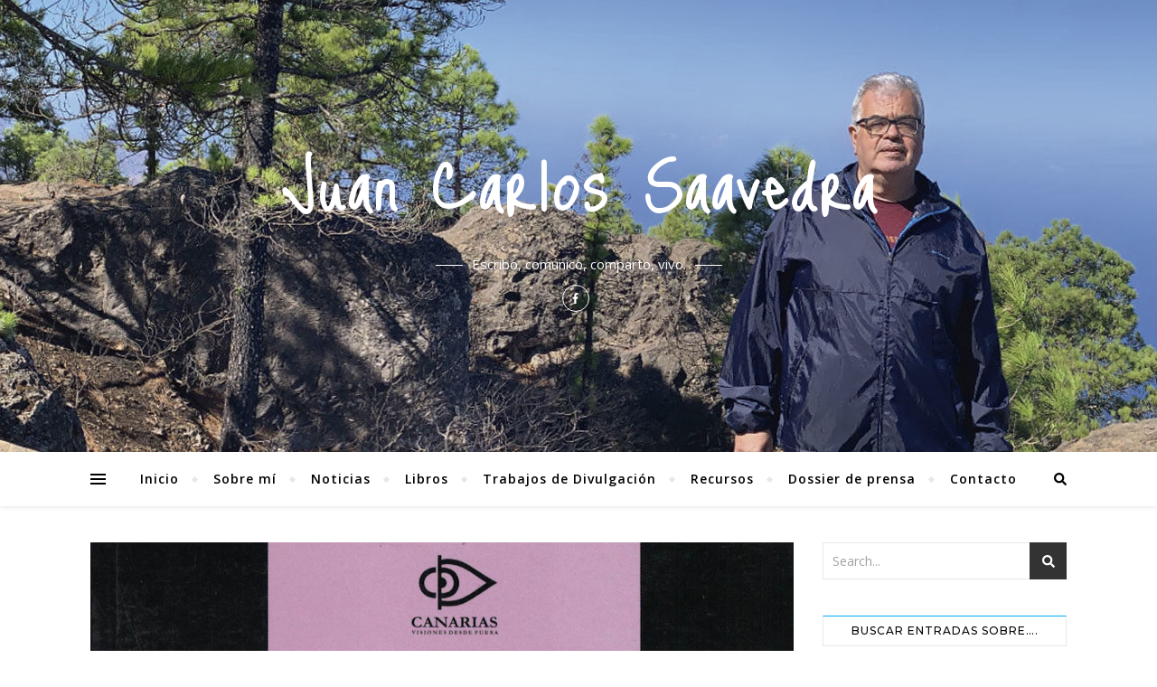

--- FILE ---
content_type: text/html; charset=UTF-8
request_url: https://juancarlossaavedra.com/dos-libros-para-la-historia-canario-britanica/
body_size: 15748
content:
<!DOCTYPE html>
<html lang="es">
<head>
	<meta charset="UTF-8">
	<meta name="viewport" content="width=device-width, initial-scale=1.0, maximum-scale=1.0, user-scalable=no" />

	<title>Dos libros para la historia Canario &#8211; Británica &#8211; Juan Carlos Saavedra</title>
<meta name='robots' content='max-image-preview:large' />
<link rel='dns-prefetch' href='//fonts.googleapis.com' />
<link rel="alternate" type="application/rss+xml" title="Juan Carlos Saavedra &raquo; Feed" href="https://juancarlossaavedra.com/feed/" />
<link rel="alternate" type="application/rss+xml" title="Juan Carlos Saavedra &raquo; Feed de los comentarios" href="https://juancarlossaavedra.com/comments/feed/" />
<link rel="alternate" type="application/rss+xml" title="Juan Carlos Saavedra &raquo; Comentario Dos libros para la historia Canario &#8211; Británica del feed" href="https://juancarlossaavedra.com/dos-libros-para-la-historia-canario-britanica/feed/" />
<link rel="alternate" title="oEmbed (JSON)" type="application/json+oembed" href="https://juancarlossaavedra.com/wp-json/oembed/1.0/embed?url=https%3A%2F%2Fjuancarlossaavedra.com%2Fdos-libros-para-la-historia-canario-britanica%2F" />
<link rel="alternate" title="oEmbed (XML)" type="text/xml+oembed" href="https://juancarlossaavedra.com/wp-json/oembed/1.0/embed?url=https%3A%2F%2Fjuancarlossaavedra.com%2Fdos-libros-para-la-historia-canario-britanica%2F&#038;format=xml" />
<style id='wp-img-auto-sizes-contain-inline-css' type='text/css'>
img:is([sizes=auto i],[sizes^="auto," i]){contain-intrinsic-size:3000px 1500px}
/*# sourceURL=wp-img-auto-sizes-contain-inline-css */
</style>

<style id='wp-emoji-styles-inline-css' type='text/css'>

	img.wp-smiley, img.emoji {
		display: inline !important;
		border: none !important;
		box-shadow: none !important;
		height: 1em !important;
		width: 1em !important;
		margin: 0 0.07em !important;
		vertical-align: -0.1em !important;
		background: none !important;
		padding: 0 !important;
	}
/*# sourceURL=wp-emoji-styles-inline-css */
</style>
<link rel='stylesheet' id='wp-block-library-css' href='https://juancarlossaavedra.com/wp-includes/css/dist/block-library/style.min.css?ver=6.9' type='text/css' media='all' />
<style id='global-styles-inline-css' type='text/css'>
:root{--wp--preset--aspect-ratio--square: 1;--wp--preset--aspect-ratio--4-3: 4/3;--wp--preset--aspect-ratio--3-4: 3/4;--wp--preset--aspect-ratio--3-2: 3/2;--wp--preset--aspect-ratio--2-3: 2/3;--wp--preset--aspect-ratio--16-9: 16/9;--wp--preset--aspect-ratio--9-16: 9/16;--wp--preset--color--black: #000000;--wp--preset--color--cyan-bluish-gray: #abb8c3;--wp--preset--color--white: #ffffff;--wp--preset--color--pale-pink: #f78da7;--wp--preset--color--vivid-red: #cf2e2e;--wp--preset--color--luminous-vivid-orange: #ff6900;--wp--preset--color--luminous-vivid-amber: #fcb900;--wp--preset--color--light-green-cyan: #7bdcb5;--wp--preset--color--vivid-green-cyan: #00d084;--wp--preset--color--pale-cyan-blue: #8ed1fc;--wp--preset--color--vivid-cyan-blue: #0693e3;--wp--preset--color--vivid-purple: #9b51e0;--wp--preset--gradient--vivid-cyan-blue-to-vivid-purple: linear-gradient(135deg,rgb(6,147,227) 0%,rgb(155,81,224) 100%);--wp--preset--gradient--light-green-cyan-to-vivid-green-cyan: linear-gradient(135deg,rgb(122,220,180) 0%,rgb(0,208,130) 100%);--wp--preset--gradient--luminous-vivid-amber-to-luminous-vivid-orange: linear-gradient(135deg,rgb(252,185,0) 0%,rgb(255,105,0) 100%);--wp--preset--gradient--luminous-vivid-orange-to-vivid-red: linear-gradient(135deg,rgb(255,105,0) 0%,rgb(207,46,46) 100%);--wp--preset--gradient--very-light-gray-to-cyan-bluish-gray: linear-gradient(135deg,rgb(238,238,238) 0%,rgb(169,184,195) 100%);--wp--preset--gradient--cool-to-warm-spectrum: linear-gradient(135deg,rgb(74,234,220) 0%,rgb(151,120,209) 20%,rgb(207,42,186) 40%,rgb(238,44,130) 60%,rgb(251,105,98) 80%,rgb(254,248,76) 100%);--wp--preset--gradient--blush-light-purple: linear-gradient(135deg,rgb(255,206,236) 0%,rgb(152,150,240) 100%);--wp--preset--gradient--blush-bordeaux: linear-gradient(135deg,rgb(254,205,165) 0%,rgb(254,45,45) 50%,rgb(107,0,62) 100%);--wp--preset--gradient--luminous-dusk: linear-gradient(135deg,rgb(255,203,112) 0%,rgb(199,81,192) 50%,rgb(65,88,208) 100%);--wp--preset--gradient--pale-ocean: linear-gradient(135deg,rgb(255,245,203) 0%,rgb(182,227,212) 50%,rgb(51,167,181) 100%);--wp--preset--gradient--electric-grass: linear-gradient(135deg,rgb(202,248,128) 0%,rgb(113,206,126) 100%);--wp--preset--gradient--midnight: linear-gradient(135deg,rgb(2,3,129) 0%,rgb(40,116,252) 100%);--wp--preset--font-size--small: 13px;--wp--preset--font-size--medium: 20px;--wp--preset--font-size--large: 36px;--wp--preset--font-size--x-large: 42px;--wp--preset--spacing--20: 0.44rem;--wp--preset--spacing--30: 0.67rem;--wp--preset--spacing--40: 1rem;--wp--preset--spacing--50: 1.5rem;--wp--preset--spacing--60: 2.25rem;--wp--preset--spacing--70: 3.38rem;--wp--preset--spacing--80: 5.06rem;--wp--preset--shadow--natural: 6px 6px 9px rgba(0, 0, 0, 0.2);--wp--preset--shadow--deep: 12px 12px 50px rgba(0, 0, 0, 0.4);--wp--preset--shadow--sharp: 6px 6px 0px rgba(0, 0, 0, 0.2);--wp--preset--shadow--outlined: 6px 6px 0px -3px rgb(255, 255, 255), 6px 6px rgb(0, 0, 0);--wp--preset--shadow--crisp: 6px 6px 0px rgb(0, 0, 0);}:where(.is-layout-flex){gap: 0.5em;}:where(.is-layout-grid){gap: 0.5em;}body .is-layout-flex{display: flex;}.is-layout-flex{flex-wrap: wrap;align-items: center;}.is-layout-flex > :is(*, div){margin: 0;}body .is-layout-grid{display: grid;}.is-layout-grid > :is(*, div){margin: 0;}:where(.wp-block-columns.is-layout-flex){gap: 2em;}:where(.wp-block-columns.is-layout-grid){gap: 2em;}:where(.wp-block-post-template.is-layout-flex){gap: 1.25em;}:where(.wp-block-post-template.is-layout-grid){gap: 1.25em;}.has-black-color{color: var(--wp--preset--color--black) !important;}.has-cyan-bluish-gray-color{color: var(--wp--preset--color--cyan-bluish-gray) !important;}.has-white-color{color: var(--wp--preset--color--white) !important;}.has-pale-pink-color{color: var(--wp--preset--color--pale-pink) !important;}.has-vivid-red-color{color: var(--wp--preset--color--vivid-red) !important;}.has-luminous-vivid-orange-color{color: var(--wp--preset--color--luminous-vivid-orange) !important;}.has-luminous-vivid-amber-color{color: var(--wp--preset--color--luminous-vivid-amber) !important;}.has-light-green-cyan-color{color: var(--wp--preset--color--light-green-cyan) !important;}.has-vivid-green-cyan-color{color: var(--wp--preset--color--vivid-green-cyan) !important;}.has-pale-cyan-blue-color{color: var(--wp--preset--color--pale-cyan-blue) !important;}.has-vivid-cyan-blue-color{color: var(--wp--preset--color--vivid-cyan-blue) !important;}.has-vivid-purple-color{color: var(--wp--preset--color--vivid-purple) !important;}.has-black-background-color{background-color: var(--wp--preset--color--black) !important;}.has-cyan-bluish-gray-background-color{background-color: var(--wp--preset--color--cyan-bluish-gray) !important;}.has-white-background-color{background-color: var(--wp--preset--color--white) !important;}.has-pale-pink-background-color{background-color: var(--wp--preset--color--pale-pink) !important;}.has-vivid-red-background-color{background-color: var(--wp--preset--color--vivid-red) !important;}.has-luminous-vivid-orange-background-color{background-color: var(--wp--preset--color--luminous-vivid-orange) !important;}.has-luminous-vivid-amber-background-color{background-color: var(--wp--preset--color--luminous-vivid-amber) !important;}.has-light-green-cyan-background-color{background-color: var(--wp--preset--color--light-green-cyan) !important;}.has-vivid-green-cyan-background-color{background-color: var(--wp--preset--color--vivid-green-cyan) !important;}.has-pale-cyan-blue-background-color{background-color: var(--wp--preset--color--pale-cyan-blue) !important;}.has-vivid-cyan-blue-background-color{background-color: var(--wp--preset--color--vivid-cyan-blue) !important;}.has-vivid-purple-background-color{background-color: var(--wp--preset--color--vivid-purple) !important;}.has-black-border-color{border-color: var(--wp--preset--color--black) !important;}.has-cyan-bluish-gray-border-color{border-color: var(--wp--preset--color--cyan-bluish-gray) !important;}.has-white-border-color{border-color: var(--wp--preset--color--white) !important;}.has-pale-pink-border-color{border-color: var(--wp--preset--color--pale-pink) !important;}.has-vivid-red-border-color{border-color: var(--wp--preset--color--vivid-red) !important;}.has-luminous-vivid-orange-border-color{border-color: var(--wp--preset--color--luminous-vivid-orange) !important;}.has-luminous-vivid-amber-border-color{border-color: var(--wp--preset--color--luminous-vivid-amber) !important;}.has-light-green-cyan-border-color{border-color: var(--wp--preset--color--light-green-cyan) !important;}.has-vivid-green-cyan-border-color{border-color: var(--wp--preset--color--vivid-green-cyan) !important;}.has-pale-cyan-blue-border-color{border-color: var(--wp--preset--color--pale-cyan-blue) !important;}.has-vivid-cyan-blue-border-color{border-color: var(--wp--preset--color--vivid-cyan-blue) !important;}.has-vivid-purple-border-color{border-color: var(--wp--preset--color--vivid-purple) !important;}.has-vivid-cyan-blue-to-vivid-purple-gradient-background{background: var(--wp--preset--gradient--vivid-cyan-blue-to-vivid-purple) !important;}.has-light-green-cyan-to-vivid-green-cyan-gradient-background{background: var(--wp--preset--gradient--light-green-cyan-to-vivid-green-cyan) !important;}.has-luminous-vivid-amber-to-luminous-vivid-orange-gradient-background{background: var(--wp--preset--gradient--luminous-vivid-amber-to-luminous-vivid-orange) !important;}.has-luminous-vivid-orange-to-vivid-red-gradient-background{background: var(--wp--preset--gradient--luminous-vivid-orange-to-vivid-red) !important;}.has-very-light-gray-to-cyan-bluish-gray-gradient-background{background: var(--wp--preset--gradient--very-light-gray-to-cyan-bluish-gray) !important;}.has-cool-to-warm-spectrum-gradient-background{background: var(--wp--preset--gradient--cool-to-warm-spectrum) !important;}.has-blush-light-purple-gradient-background{background: var(--wp--preset--gradient--blush-light-purple) !important;}.has-blush-bordeaux-gradient-background{background: var(--wp--preset--gradient--blush-bordeaux) !important;}.has-luminous-dusk-gradient-background{background: var(--wp--preset--gradient--luminous-dusk) !important;}.has-pale-ocean-gradient-background{background: var(--wp--preset--gradient--pale-ocean) !important;}.has-electric-grass-gradient-background{background: var(--wp--preset--gradient--electric-grass) !important;}.has-midnight-gradient-background{background: var(--wp--preset--gradient--midnight) !important;}.has-small-font-size{font-size: var(--wp--preset--font-size--small) !important;}.has-medium-font-size{font-size: var(--wp--preset--font-size--medium) !important;}.has-large-font-size{font-size: var(--wp--preset--font-size--large) !important;}.has-x-large-font-size{font-size: var(--wp--preset--font-size--x-large) !important;}
/*# sourceURL=global-styles-inline-css */
</style>

<style id='classic-theme-styles-inline-css' type='text/css'>
/*! This file is auto-generated */
.wp-block-button__link{color:#fff;background-color:#32373c;border-radius:9999px;box-shadow:none;text-decoration:none;padding:calc(.667em + 2px) calc(1.333em + 2px);font-size:1.125em}.wp-block-file__button{background:#32373c;color:#fff;text-decoration:none}
/*# sourceURL=/wp-includes/css/classic-themes.min.css */
</style>
<link rel='stylesheet' id='wp-show-posts-css' href='https://juancarlossaavedra.com/wp-content/plugins/wp-show-posts/css/wp-show-posts-min.css?ver=1.1.6' type='text/css' media='all' />
<link rel='stylesheet' id='bard-style-css' href='https://juancarlossaavedra.com/wp-content/themes/bard-pro-premium/style.css?ver=2.4.3' type='text/css' media='all' />
<link rel='stylesheet' id='bard-responsive-css' href='https://juancarlossaavedra.com/wp-content/themes/bard-pro-premium/assets/css/responsive.css?ver=2.4.3' type='text/css' media='all' />
<link rel='stylesheet' id='fontello-css' href='https://juancarlossaavedra.com/wp-content/themes/bard-pro-premium/assets/css/fontello.css?ver=2.4.3' type='text/css' media='all' />
<link rel='stylesheet' id='slick-css' href='https://juancarlossaavedra.com/wp-content/themes/bard-pro-premium/assets/css/slick.css?ver=6.9' type='text/css' media='all' />
<link rel='stylesheet' id='scrollbar-css' href='https://juancarlossaavedra.com/wp-content/themes/bard-pro-premium/assets/css/perfect-scrollbar.css?ver=6.9' type='text/css' media='all' />
<link rel='stylesheet' id='bard_enqueue_Just_Me_Again_Down_Here-css' href='https://fonts.googleapis.com/css?family=Just+Me+Again+Down+Here%3A100%2C200%2C300%2C400%2C400i%2C500%2C600%2C700%2C800%2C900&#038;ver=1.0.0' type='text/css' media='all' />
<link rel='stylesheet' id='bard_enqueue_Open_Sans-css' href='https://fonts.googleapis.com/css?family=Open+Sans%3A100%2C200%2C300%2C400%2C400i%2C500%2C600%2C700%2C800%2C900&#038;ver=1.0.0' type='text/css' media='all' />
<link rel='stylesheet' id='bard_enqueue_Montserrat-css' href='https://fonts.googleapis.com/css?family=Montserrat%3A100%2C200%2C300%2C400%2C400i%2C500%2C600%2C700%2C800%2C900&#038;ver=1.0.0' type='text/css' media='all' />
<script type="text/javascript" src="https://juancarlossaavedra.com/wp-includes/js/jquery/jquery.min.js?ver=3.7.1" id="jquery-core-js"></script>
<script type="text/javascript" src="https://juancarlossaavedra.com/wp-includes/js/jquery/jquery-migrate.min.js?ver=3.4.1" id="jquery-migrate-js"></script>
<link rel="https://api.w.org/" href="https://juancarlossaavedra.com/wp-json/" /><link rel="alternate" title="JSON" type="application/json" href="https://juancarlossaavedra.com/wp-json/wp/v2/posts/800" /><link rel="EditURI" type="application/rsd+xml" title="RSD" href="https://juancarlossaavedra.com/xmlrpc.php?rsd" />
<meta name="generator" content="WordPress 6.9" />
<link rel="canonical" href="https://juancarlossaavedra.com/dos-libros-para-la-historia-canario-britanica/" />
<link rel='shortlink' href='https://juancarlossaavedra.com/?p=800' />
<meta property="og:image" content="https://juancarlossaavedra.com/wp-content/uploads/2021/12/1F6813D6-5F17-4F42-8396-1B20CA1521E3-712x1024.jpeg"/><meta property="og:image:width" content="712"/><meta property="og:image:height" content="1024"/><meta property="og:title" content="Dos libros para la historia Canario &#8211; Británica"/><meta property="og:description" content="Artículo publicado en el Diario de Gran Canaria Dos libros para la historia canario-británica" /><meta property="og:url" content="https://juancarlossaavedra.com/dos-libros-para-la-historia-canario-britanica/"/><meta property="og:type" content="website"><meta property="og:locale" content="es" /><meta property="og:site_name" content="Juan Carlos Saavedra"/><style id="bard_dynamic_css">body {background-color: #ffffff;}#top-bar,#top-menu .sub-menu {background-color: #ffffff;}#top-bar a {color: #000000;}#top-menu .sub-menu,#top-menu .sub-menu a {border-color: rgba(0,0,0, 0.05);}#top-bar a:hover,#top-bar li.current-menu-item > a,#top-bar li.current-menu-ancestor > a,#top-bar .sub-menu li.current-menu-item > a,#top-bar .sub-menu li.current-menu-ancestor > a {color: #00a9ff;}.header-logo a,.site-description,.header-socials-icon {color: #ffffff;}.site-description:before,.site-description:after {background: #ffffff;}.header-logo a:hover,.header-socials-icon:hover {color: #ffffff;}.entry-header {background-color: #ffffff;}#main-nav,#main-menu .sub-menu,#main-nav #s {background-color: #ffffff;}#main-nav a,#main-nav .svg-inline--fa,#main-nav #s {color: #000000;}.main-nav-sidebar div span,.mobile-menu-btn span,.btn-tooltip {background-color: #000000;}.btn-tooltip:before {border-top-color: #000000;}#main-nav {box-shadow: 0px 1px 5px rgba(0,0,0, 0.1);}#main-menu .sub-menu,#main-menu .sub-menu a {border-color: rgba(0,0,0, 0.05);}#main-nav #s::-webkit-input-placeholder { /* Chrome/Opera/Safari */color: rgba(0,0,0, 0.7);}#main-nav #s::-moz-placeholder { /* Firefox 19+ */color: rgba(0,0,0, 0.7);}#main-nav #s:-ms-input-placeholder { /* IE 10+ */color: rgba(0,0,0, 0.7);}#main-nav #s:-moz-placeholder { /* Firefox 18- */color: rgba(0,0,0, 0.7);}#main-nav a:hover,#main-nav .svg-inline--fa:hover,#main-nav li.current-menu-item > a,#main-nav li.current-menu-ancestor > a,#main-nav .sub-menu li.current-menu-item > a,#main-nav .sub-menu li.current-menu-ancestor > a {color: #00a9ff;}.main-nav-sidebar:hover div span {background-color: #00a9ff;}/* Background */.sidebar-alt,.main-content,.featured-slider-area,#featured-links,.page-content select,.page-content input,.page-content textarea,.page-content #featured-links h6 {background-color: #ffffff;}.featured-link .cv-inner {border-color: rgba(255,255,255, 0.4);}.featured-link:hover .cv-inner {border-color: rgba(255,255,255, 0.8);}.bard_promo_box_widget h6 {background-color: #ffffff;}.bard_promo_box_widget .promo-box:after{border-color: #ffffff;}/* Text */.page-content,.page-content select,.page-content input,.page-content textarea,.page-content .bard-widget a,.bard_promo_box_widget h6 {color: #464646;}/* Title */.page-content h1,.page-content h1,.page-content h2,.page-content h3,.page-content h4,.page-content h5,.page-content h6,.page-content .post-title a,.page-content .post-author a,.page-content .author-description h3 a,.page-content .related-posts h5 a,.page-content .blog-pagination .previous-page a,.page-content .blog-pagination .next-page a,blockquote,.page-content .post-share a,.page-content .comment-author,.page-content .read-more a {color: #030303;}.sidebar-alt-close-btn span,.widget_mc4wp_form_widget .widget-title h4:after,.widget_wysija .widget-title h4:after {background-color: #030303;}.page-content .read-more a:hover,.page-content .post-title a:hover {color: rgba(3,3,3, 0.75);}/* Meta */.page-content .post-author,.page-content .post-meta,.page-content .post-meta a,.page-content .related-post-date,.page-content .comment-meta a,.page-content .author-share a,.page-content .post-tags a,.page-content .tagcloud a,.widget_categories li,.widget_archive li,.bard-subscribe-text p,.rpwwt-post-author,.rpwwt-post-categories,.rpwwt-post-date,.rpwwt-post-comments-number,.single-navigation span,.comment-notes {color: #a1a1a1;}.page-content input::-webkit-input-placeholder { /* Chrome/Opera/Safari */color: #a1a1a1;}.page-content input::-moz-placeholder { /* Firefox 19+ */color: #a1a1a1;}.page-content input:-ms-input-placeholder { /* IE 10+ */color: #a1a1a1;}.page-content input:-moz-placeholder { /* Firefox 18- */color: #a1a1a1;}/* Accent */.page-content a,.post-categories,#page-wrap .bard-widget.widget_text a,#page-wrap .bard-widget.bard_author_widget a,.scrolltop,.required {color: #00a9ff;}/* Disable TMP.page-content .elementor a,.page-content .elementor a:hover {color: inherit;}*/.page-content .widget-title h4 {border-top-color: #00a9ff; }.ps-container > .ps-scrollbar-y-rail > .ps-scrollbar-y,.read-more a:after {background: #00a9ff;}.page-content a:hover,.scrolltop:hover {color: rgba(0,169,255, 0.8);}blockquote {border-color: #00a9ff;}.slide-caption {color: #ffffff;background: #00a9ff;}.page-content .wprm-rating-star svg polygon {stroke: #00a9ff;}.page-content .wprm-rating-star-full svg polygon,.page-content .wprm-comment-rating svg path,.page-content .comment-form-wprm-rating svg path{fill: #00a9ff;}/* Selection */::-moz-selection {color: #ffffff;background: #00a9ff;}::selection {color: #ffffff;background: #00a9ff;}/* Border */.page-content .post-footer,.blog-list-style,.page-content .author-description,.page-content .single-navigation,.page-content .related-posts,.page-content .entry-comments,.widget-title h4,.page-content .bard-widget li,.page-content #wp-calendar,.page-content #wp-calendar caption,.page-content #wp-calendar tbody td,.page-content .widget_nav_menu li a,.page-content .widget_pages li a,.page-content .tagcloud a,.page-content select,.page-content input,.page-content textarea,.post-tags a,.gallery-caption,.wp-caption-text,table tr,table th,table td,pre,.page-content .wprm-recipe-instruction,.page-content .social-icons a {border-color: #e8e8e8;}.page-content .wprm-recipe {box-shadow: 0 0 3px 1px #e8e8e8;}hr,.border-divider,#main-menu > li:after {background-color: #e8e8e8;}.sticky,.bard-widget.widget_mc4wp_form_widget,.bard-widget.widget_wysija,.wprm-recipe-details-container,.wprm-recipe-notes-container p {background-color: #f6f6f6;}/* Buttons */.widget_search .svg-fa-wrap,.widget_search #searchsubmit,.page-content input.submit,.page-content .blog-pagination.numeric a,.page-content .blog-pagination.load-more a,.page-content .post-password-form input[type="submit"],.page-content .wpcf7 [type="submit"],.page-content .wprm-recipe-print,.page-content .wprm-jump-to-recipe-shortcode,.page-content .wprm-print-recipe-shortcode {color: #ffffff;background-color: #333333;}.page-content input.submit:hover,.page-content .blog-pagination.numeric a:hover,.page-content .blog-pagination.numeric span,.page-content .blog-pagination.load-more a:hover,.page-content .widget_mc4wp_form_widget input[type="submit"],.page-content .widget_wysija input[type="submit"],.page-content .post-password-form input[type="submit"]:hover,.page-content .wpcf7 [type="submit"]:hover,.page-content .wprm-recipe-print:hover,.page-content .wprm-jump-to-recipe-shortcode:hover,.page-content .wprm-print-recipe-shortcode:hover {color: #ffffff;background-color: #00a9ff;}/* Image Overlay */.image-overlay,#infscr-loading,.page-content h4.image-overlay,.image-overlay a,.page-content .image-overlay a,#featured-slider .slider-dots,.header-slider-dots {color: #ffffff;}.header-slider-dots .slick-active,.entry-header-slider .slick-arrow,.post-slider .slick-arrow,#featured-slider .slick-arrow,.slider-title:after {background: #ffffff;}.image-overlay,#infscr-loading,.page-content h4.image-overlay {background-color: rgba(73,73,73, 0.3);}/* Background */#page-footer,#page-footer select,#page-footer input,#page-footer textarea {background-color: #ffffff;}.footer-socials,.footer-widgets,.instagram-title h4 {background-color: #ffffff;}/* Text */#page-footer,#page-footer a,#page-footer select,#page-footer input,#page-footer textarea {color: #222222;}/* Title */#page-footer h1,#page-footer h2,#page-footer h3,#page-footer h4,#page-footer h5,#page-footer h6,#page-footer .footer-socials a {color: #111111;}/* Accent */#page-footer a:hover,#page-footer .copyright-info a:hover,#page-footer .footer-menu-container a:hover {color: #00a9ff;}/* Border */#page-footer a,.alt-widget-title,#page-footer .bard-widget li,#page-footer #wp-calendar,#page-footer #wp-calendar caption,#page-footer #wp-calendar th,#page-footer #wp-calendar td,#page-footer .widget_nav_menu li a,#page-footer .social-icons a,#page-footer select,#page-footer input,#page-footer textarea,.footer-widgets {border-color: #e8e8e8;}#page-footer hr {background-color: #e8e8e8;}/* Copyright */.footer-copyright {background-color: #f6f6f6;}.copyright-info,#page-footer .copyright-info a,.footer-menu-container,#page-footer .footer-menu-container a {color: #a1a1a1;}.bard-preloader-wrap {background-color: #ffffff;}@media screen and ( max-width: 640px ) {.related-posts {display: none;}}.header-logo a {font-family: 'Just Me Again Down Here';font-size: 100px;line-height: 160px;letter-spacing: 0px;font-weight: 400;}.header-logo .site-description {font-size: 15px;}#top-menu li a {font-family: 'Open Sans';font-size: 12px;line-height: 50px;letter-spacing: 1px;font-weight: 600;}.top-bar-socials a {font-size: 12px;line-height: 50px;}#top-bar .mobile-menu-btn {line-height: 50px;}#top-menu .sub-menu > li > a {font-size: 11px;line-height: 3.7;letter-spacing: 0.8px;}@media screen and ( max-width: 979px ) {.top-bar-socials {float: none !important;}.top-bar-socials a {line-height: 40px !important;}}#main-menu li a {font-family: 'Open Sans';font-size: 14px;line-height: 60px;letter-spacing: 1px;font-weight: 600;}#mobile-menu li {font-family: 'Open Sans';font-size: 14px;line-height: 3.6;letter-spacing: 1px;font-weight: 600;}.main-nav-search,.main-nav-socials-trigger {line-height: 60px;font-size: 14px;}#main-nav #s {font-size: 14px;line-height: 61px;}#main-menu li.menu-item-has-children>a:after {font-size: 14px;}#main-nav {min-height:60px;}.main-nav-sidebar,.random-post-btn {height:60px;}#main-menu .sub-menu > li > a,#mobile-menu .sub-menu > li {font-size: 13px;line-height: 3.5;letter-spacing: 1px;}.mobile-menu-btn {font-size: 16px;line-height: 60px;}.main-nav-socials a {font-size: 13px;line-height: 60px;}.random-post-btn {font-size: 16px;line-height: 60px;}#wp-calendar thead th,#wp-calendar caption,h1,h2,h3,h4,h5,h6,#reply-title,#reply-title a,.comments-area #submit,.blog-pagination {font-family: 'Montserrat';}/* font size 34px */h1 {font-size: 34px;}/* font size 30px */h2 {font-size: 30px;}/* font size 26px */h3 {font-size: 26px;}/* font size 22px */h4 {font-size: 22px;}/* font size 18px */h5,.page-content .wprm-recipe-name,.page-content .wprm-recipe-header {font-size: 18px;}/* font size 14px */h6 {font-size: 14px;}/* font size 31px */.slider-title {font-size: 31px;line-height: 46px;letter-spacing: 1.9px;}/* font size 14px */.category-description h3,.author-description h3,.related-posts h3,#reply-title,#reply-title a,.comment-title h2,.comment-title,.bard_author_widget h3,.alt-widget-title h4 {font-size: 14px;}/* font size 13px */.single-navigation > div h5,.comment-author {font-size: 13px;}/* font size 12px */.widget-title h4 {font-size: 12px;}.post-title,.page-title,.woocommerce div.product .product_title,.woocommerce ul.products li.product .woocommerce-loop-category__title,.woocommerce ul.products li.product .woocommerce-loop-product__title,.woocommerce ul.products li.product h3 {line-height: 31px;}.blog-classic-style .post-title,.single .post-title,.page-title {font-size: 22px;}@media screen and ( max-width: 640px ) {.blog-classic-style .post-title {font-size: 16px;}}.blog-list-style .post-title,.blog-grid-style .post-title {font-size: 16px;}/* letter spacing 1px */.blog-list-style .post-title,.blog-grid-style .post-title.single-navigation > div h5,.alt-widget-title h4 {letter-spacing: 1.5px;}/* letter spacing 0.5px */.post-title,.page-title,.widget-title h4,.category-description h3,.author-description h3,.related-posts h3,#reply-title,#reply-title a,.comment-title h2,.comment-title,.bard_author_widget h3,.comment-author {letter-spacing: 1px;}/* font weight */h1,h2,h3,h4,h5,h6,#reply-title {font-weight: 600;}.slider-title,.post-title,.page-title,.woocommerce div.product .product_title,.woocommerce ul.products li.product .woocommerce-loop-category__title,.woocommerce ul.products li.product .woocommerce-loop-product__title,.woocommerce ul.products li.product h3 {font-style: normal;}.slider-title,.post-title,.page-title,.woocommerce div.product .product_title,.woocommerce ul.products li.product .woocommerce-loop-category__title,.woocommerce ul.products li.product .woocommerce-loop-product__title,.woocommerce ul.products li.product h3 {text-transform: uppercase;}body,.header-logo .site-description,#featured-links h6,.bard_promo_box_widget h6,.instagram-title h4,input,textarea,select,.bard-subscribe-text h4,.widget_wysija_cont .updated,.widget_wysija_cont .error,.widget_wysija_cont .xdetailed-errors,#infscr-loading {font-family: 'Open Sans';}body {font-size: 15px;line-height: 25px;font-weight: 400;}/* letter spacing 0 */body,.widget_recent_comments li,.widget_meta li,.widget_recent_comments li,.widget_pages > ul > li,.widget_archive li,.widget_categories > ul > li,.widget_recent_entries ul li,.widget_nav_menu li,.related-post-date,.post-media .image-overlay a,.rpwwt-post-title {letter-spacing: 0px;}/* letter spacing 0.5 + */.post-media .image-overlay span {letter-spacing: 0.5px;}/* letter spacing 1 + */#main-nav #searchform input,.instagram-title h4,.bard-subscribe-text h4,.page-404 p,#wp-calendar caption,.related-posts h5 a {letter-spacing: 1px;}/* letter spacing 1.5 + */#featured-links h6,.bard_promo_box_widget h6,.comments-area #submit,.page-content .blog-pagination.default .previous-page a,.page-content .blog-pagination.default .next-page a {letter-spacing: 1.5px;}/* letter spacing 2 + */.tagcloud a,.widget_mc4wp_form_widget input[type='submit'],.widget_wysija input[type='submit'],.slider-read-more a,.read-more a,.blog-pagination a,.blog-pagination span {letter-spacing: 2px;}.post-categories a {letter-spacing: 1.7px;}/* font size 18px */.post-media .image-overlay p,.post-media .image-overlay a {font-size: 17px;}/* font size 16px */blockquote {font-size: 16px;}/* font size 14px */.single .post-footer,.blog-classic-style .post-footer,input,textarea,select,.wp-caption-text,.author-share a,#featured-links h6,.bard_promo_box_widget h6,#wp-calendar,.instagram-title h4,.footer-socials a,.comment-notes,.widget_search .svg-fa-wrap {font-size: 14px;}/* font size 13px */.slider-categories,.slider-read-more a,.blog-grid-style .post-footer,.post-meta,.read-more a,.blog-pagination a,.blog-pagination span,.rpwwt-post-author,.rpwwt-post-categories,.rpwwt-post-date,.rpwwt-post-comments-number,.footer-socials-icon,.copyright-info,.footer-menu-container,.comment-reply-link {font-size: 13px;}/* font size 12px */.post-categories a,.post-tags a,.widget_recent_entries ul li span,#wp-calendar caption,#wp-calendar tfoot #prev a,#wp-calendar tfoot #next a,.related-posts h5 a,.related-post-date,.page-content .blog-pagination.default .previous-page a,.page-content .blog-pagination.default .next-page a {font-size: 12px;}/* font size 11px */.comment-meta,.tagcloud a,.single-navigation span,.comments-area #submit {font-size: 11px !important;}.boxed-wrapper {max-width: 1160px;}.sidebar-alt {max-width: 340px;left: -340px; padding: 85px 35px 0px;}.sidebar-left,.sidebar-right {width: 302px;}[data-layout*="rsidebar"] .main-container,[data-layout*="lsidebar"] .main-container {float: left;width: calc(100% - 302px);width: -webkit-calc(100% - 302px);}[data-layout*="lrsidebar"] .main-container {width: calc(100% - 604px);width: -webkit-calc(100% - 604px);}[data-layout*="fullwidth"] .main-container {width: 100%;}#top-bar > div,#main-nav > div,#featured-links,.main-content,.page-footer-inner,.featured-slider-area.boxed-wrapper {padding-left: 40px;padding-right: 40px;}.bard-instagram-widget #sb_instagram {max-width: none !important;}.bard-instagram-widget #sbi_images {display: -webkit-box;display: -ms-flexbox;display: flex;}.bard-instagram-widget #sbi_images .sbi_photo {height: auto !important;}.bard-instagram-widget #sbi_images .sbi_photo img {display: block !important;}.bard-widget #sbi_images .sbi_photo {height: auto !important;}.bard-widget #sbi_images .sbi_photo img {display: block !important;}#top-menu {float: left;}.top-bar-socials {float: right;}@media screen and ( max-width: 979px ) {.top-bar-socials {float: none !important;}.top-bar-socials a {line-height: 40px !important;}}.entry-header:not(.html-image) {height: 500px;background-size: cover;}.entry-header-slider div {height: 500px;}.entry-header {background-position: center center;}.header-logo {padding-top: 120px;}.logo-img {max-width: 500px;}@media screen and (max-width: 880px) {.logo-img { max-width: 300px;}}#main-nav {text-align: center;}.main-nav-icons.main-nav-socials-mobile {left: 40px;}.main-nav-socials-trigger {position: absolute;top: 0px;left: 40px;}.main-nav-buttons + .main-nav-socials-trigger {left: 80px;}.main-nav-buttons {position: absolute;top: 0px;left: 40px;z-index: 1;}.main-nav-icons {position: absolute;top: 0px;right: 40px;z-index: 2;}#featured-slider.boxed-wrapper {max-width: 1160px;}.slider-item-bg {height: 540px;}#featured-links .featured-link {margin-right: 25px;}#featured-links .featured-link:last-of-type {margin-right: 0;}#featured-links .featured-link {width: calc( (100% - 50px) / 3 - 1px);width: -webkit-calc( (100% - 50px) / 3 - 1px);}.featured-link:nth-child(1) .cv-inner {display: none;}.featured-link:nth-child(2) .cv-inner {display: none;}.featured-link:nth-child(3) .cv-inner {display: none;}.featured-link:nth-child(4) .cv-inner {display: none;}.featured-link:nth-child(5) .cv-inner {display: none;}.blog-grid > li,.main-container .featured-slider-area {margin-bottom: 35px;}@media screen and ( min-width: 979px ) {[data-layout*="col2"] .blog-classic-style:nth-last-of-type(-n+1),[data-layout*="list"] .blog-list-style:nth-last-of-type(-n+1) {margin-bottom: 0;}[data-layout*="col2"] .blog-grid-style:nth-last-of-type(-n+2) { margin-bottom: 0;}[data-layout*="col3"] .blog-grid-style:nth-last-of-type(-n+3) { margin-bottom: 0;}[data-layout*="col4"] .blog-grid-style:nth-last-of-type(-n+4) { margin-bottom: 0;}}@media screen and ( min-width: 979px ) {[data-layout*="col2"] .blog-classic-style:nth-last-of-type(-n+1),[data-layout*="list"] .blog-list-style:nth-last-of-type(-n+1) {margin-bottom: 0;}[data-layout*="col2"] .blog-grid-style:nth-last-of-type(-n+2) { margin-bottom: 0;}[data-layout*="col3"] .blog-grid-style:nth-last-of-type(-n+3) { margin-bottom: 0;}[data-layout*="col4"] .blog-grid-style:nth-last-of-type(-n+4) { margin-bottom: 0;}}@media screen and ( max-width: 640px ) {.blog-grid > li:nth-last-of-type(-n+1) {margin-bottom: 0;}}.blog-grid-style {display: inline-block;vertical-align: top;margin-right: 32px;}[data-layout*="col2"] .blog-grid-style {width: calc((100% - 32px ) / 2 - 1px);width: -webkit-calc((100% - 32px ) / 2 - 1px);}[data-layout*="col3"] .blog-grid-style {width: calc((100% - 2 * 32px ) / 3 - 2px);width: -webkit-calc((100% - 2 * 32px ) / 3 - 2px);}[data-layout*="col4"] .blog-grid-style {width: calc((100% - 3 * 32px ) / 4 - 1px);width: -webkit-calc((100% - 3 * 32px ) / 4 - 1px);}[data-layout*="rsidebar"] .sidebar-right {padding-left: 32px;}[data-layout*="lsidebar"] .sidebar-left {padding-right: 32px;}[data-layout*="lrsidebar"] .sidebar-right {padding-left: 32px;}[data-layout*="lrsidebar"] .sidebar-left {padding-right: 32px;}@media screen and ( min-width: 1050px ) {[data-layout*="col4"] .blog-grid-style:nth-of-type(4n+4) {margin-right: 0;}}@media screen and ( max-width: 1050px ) and ( min-width: 979px ) {[data-layout*="col4"] .blog-grid-style:nth-of-type(3n+3) {margin-right: 0;}}@media screen and ( min-width: 979px ) {[data-layout*="col2"] .blog-grid-style:nth-of-type(2n+2),[data-layout*="col3"] .blog-grid-style:nth-of-type(3n+3) {margin-right: 0;}}@media screen and ( max-width: 979px ) {[data-layout*="col2"] .blog-grid-style:nth-of-type(2n),[data-layout*="col3"] .blog-grid-style:nth-of-type(2n),[data-layout*="col4"] .blog-grid-style:nth-of-type(2n) {margin-right: 0;}}.blog-grid .post-header,.blog-list-style .read-more,.blog-list-style .post-share {text-align: center;}p.has-drop-cap:not(:focus)::first-letter {float: left;margin: 6px 9px 0 -1px;font-family: 'Montserrat';font-weight: normal;font-style: normal;font-size: 81px;line-height: 65px;text-align: center;text-transform: uppercase;color: #030303;}@-moz-document url-prefix() {p.has-drop-cap:not(:focus)::first-letter {margin-top: 10px !important;}}.page [data-dropcaps*='yes'] .post-content > p:first-of-type:first-letter {float: left;margin: 0px 12px 0 0;font-family: 'Montserrat';font-style: normal;font-size: 80px;line-height: 65px;text-align: center;text-transform: uppercase;color: #030303;}@-moz-document url-prefix() {.page [data-dropcaps*='yes'] .post-content > p:first-of-type:first-letter {margin-top: 10px !important;}}.footer-widgets .page-footer-inner > .bard-widget {width: 30%;margin-right: 5%;}.footer-widgets .page-footer-inner > .bard-widget:nth-child(3n+3) {margin-right: 0;}.footer-widgets .page-footer-inner > .bard-widget:nth-child(3n+4) {clear: both;}#loadFacebookG{width:35px;height:35px;display:block;position:relative;margin:auto}.facebook_blockG{background-color:#00a9ff;border:1px solid #00a9ff;float:left;height:25px;margin-left:2px;width:7px;opacity:.1;animation-name:bounceG;-o-animation-name:bounceG;-ms-animation-name:bounceG;-webkit-animation-name:bounceG;-moz-animation-name:bounceG;animation-duration:1.235s;-o-animation-duration:1.235s;-ms-animation-duration:1.235s;-webkit-animation-duration:1.235s;-moz-animation-duration:1.235s;animation-iteration-count:infinite;-o-animation-iteration-count:infinite;-ms-animation-iteration-count:infinite;-webkit-animation-iteration-count:infinite;-moz-animation-iteration-count:infinite;animation-direction:normal;-o-animation-direction:normal;-ms-animation-direction:normal;-webkit-animation-direction:normal;-moz-animation-direction:normal;transform:scale(0.7);-o-transform:scale(0.7);-ms-transform:scale(0.7);-webkit-transform:scale(0.7);-moz-transform:scale(0.7)}#blockG_1{animation-delay:.3695s;-o-animation-delay:.3695s;-ms-animation-delay:.3695s;-webkit-animation-delay:.3695s;-moz-animation-delay:.3695s}#blockG_2{animation-delay:.496s;-o-animation-delay:.496s;-ms-animation-delay:.496s;-webkit-animation-delay:.496s;-moz-animation-delay:.496s}#blockG_3{animation-delay:.6125s;-o-animation-delay:.6125s;-ms-animation-delay:.6125s;-webkit-animation-delay:.6125s;-moz-animation-delay:.6125s}@keyframes bounceG{0%{transform:scale(1.2);opacity:1}100%{transform:scale(0.7);opacity:.1}}@-o-keyframes bounceG{0%{-o-transform:scale(1.2);opacity:1}100%{-o-transform:scale(0.7);opacity:.1}}@-ms-keyframes bounceG{0%{-ms-transform:scale(1.2);opacity:1}100%{-ms-transform:scale(0.7);opacity:.1}}@-webkit-keyframes bounceG{0%{-webkit-transform:scale(1.2);opacity:1}100%{-webkit-transform:scale(0.7);opacity:.1}}@-moz-keyframes bounceG{0%{-moz-transform:scale(1.2);opacity:1}100%{-moz-transform:scale(0.7);opacity:.1}}</style><style id="bard_predefined_custom_css"></style></head>

<body class="wp-singular post-template-default single single-post postid-800 single-format-standard wp-embed-responsive wp-theme-bard-pro-premium">

	<!-- Preloader -->
	
	<!-- Page Wrapper -->
	<div id="page-wrap">

		<!-- Boxed Wrapper -->
		<div id="page-header" >

		
<div class="entry-header background-image" data-bg-type="image" style="background-image:url(https://juancarlossaavedra.com/wp-content/uploads/2020/10/cropped-juancarlos-cabecera.jpg);" data-video-mp4="" data-video-webm="">
	
	<div class="cvr-container">
		<div class="cvr-outer">
			<div class="cvr-inner">

			
			<div class="header-logo">

				
											<a href="https://juancarlossaavedra.com/" class="site-title">Juan Carlos Saavedra</a>
					
				
								
				<p class="site-description">Escribo, comunico, comparto, vivo.</p>
				
			</div>

			
		<div class="header-socials">

			
							<a href="https://www.facebook.com/juancarlos.saavedraguadalupe" target="_blank">
					<span class="header-socials-icon"><i class="fab fa-facebook-f"></i></span>
									</a>
			
			
			
			
			
			
			
			
		</div>

	
						
			
			</div>
		</div>
	</div>


		
</div>


<div id="main-nav" class="clear-fix" data-fixed="1">

	<div class="boxed-wrapper">	
		
		<div class="main-nav-buttons">

			<!-- Alt Sidebar Icon -->
						<div class="main-nav-sidebar">
				<span class="btn-tooltip">Alt Sidebar</span>
				<div>
					<span></span>
					<span></span>
					<span></span>
				</div>
			</div>
			
			<!-- Random Post Button -->			
						
		</div>

		<!-- Social Trigger Icon -->
		
		<!-- Icons -->
		<div class="main-nav-icons">
			
						<div class="main-nav-search">
				<span class="btn-tooltip">Search</span>
				<i class="fa fa-search"></i>
				<i class="fa fa-times"></i>
				<form role="search" method="get" id="searchform" class="clear-fix" action="https://juancarlossaavedra.com/"><input type="search" name="s" id="s" placeholder="Search..." data-placeholder="Type &amp; hit Enter..." value="" /><span class="svg-fa-wrap"><i class="fa fa-search"></i></span><input type="submit" id="searchsubmit" value="st" /></form>			</div>
					</div>

		<nav class="main-menu-container"><ul id="main-menu" class=""><li id="menu-item-48" class="menu-item menu-item-type-custom menu-item-object-custom menu-item-home menu-item-48"><a href="https://juancarlossaavedra.com">Inicio</a></li>
<li id="menu-item-13" class="menu-item menu-item-type-post_type menu-item-object-page menu-item-13"><a href="https://juancarlossaavedra.com/sample-page/">Sobre mí</a></li>
<li id="menu-item-97" class="menu-item menu-item-type-taxonomy menu-item-object-category menu-item-97"><a href="https://juancarlossaavedra.com/category/noticias/">Noticias</a></li>
<li id="menu-item-76" class="menu-item menu-item-type-post_type menu-item-object-page menu-item-76"><a href="https://juancarlossaavedra.com/publicaciones-2/">Libros</a></li>
<li id="menu-item-572" class="menu-item menu-item-type-taxonomy menu-item-object-category menu-item-572"><a href="https://juancarlossaavedra.com/category/divulgacion/">Trabajos de Divulgación</a></li>
<li id="menu-item-99" class="menu-item menu-item-type-taxonomy menu-item-object-category current-post-ancestor menu-item-has-children menu-item-99"><a href="https://juancarlossaavedra.com/category/recursos/">Recursos</a>
<ul class="sub-menu">
	<li id="menu-item-19" class="menu-item menu-item-type-taxonomy menu-item-object-category menu-item-19"><a href="https://juancarlossaavedra.com/category/recursos/charlas/">Charlas</a></li>
	<li id="menu-item-14" class="menu-item menu-item-type-taxonomy menu-item-object-category current-post-ancestor current-menu-parent current-post-parent menu-item-14"><a href="https://juancarlossaavedra.com/category/recursos/articulos/">Artículos</a></li>
	<li id="menu-item-96" class="menu-item menu-item-type-taxonomy menu-item-object-category menu-item-96"><a href="https://juancarlossaavedra.com/category/recursos/conociendo-canarias/">Conociendo Canarias</a></li>
	<li id="menu-item-15" class="menu-item menu-item-type-taxonomy menu-item-object-category menu-item-has-children menu-item-15"><a href="https://juancarlossaavedra.com/category/recursos/audios/">Audios</a>
	<ul class="sub-menu">
		<li id="menu-item-16" class="menu-item menu-item-type-taxonomy menu-item-object-category menu-item-16"><a href="https://juancarlossaavedra.com/category/recursos/audios/historia/">Milenarios</a></li>
		<li id="menu-item-320" class="menu-item menu-item-type-taxonomy menu-item-object-category menu-item-320"><a href="https://juancarlossaavedra.com/category/recursos/audios/leyendas/">Leyendas</a></li>
		<li id="menu-item-18" class="menu-item menu-item-type-taxonomy menu-item-object-category menu-item-18"><a href="https://juancarlossaavedra.com/category/recursos/audios/misterio/">Misterio</a></li>
		<li id="menu-item-837" class="menu-item menu-item-type-post_type menu-item-object-page menu-item-837"><a href="https://juancarlossaavedra.com/recursos/nada-como-un-libro-un-podcast-sobre-literatura-y-libros/">«Nada como un libro»</a></li>
	</ul>
</li>
</ul>
</li>
<li id="menu-item-20" class="menu-item menu-item-type-taxonomy menu-item-object-category menu-item-20"><a href="https://juancarlossaavedra.com/category/entrevistas/">Dossier de prensa</a></li>
<li id="menu-item-30" class="menu-item menu-item-type-post_type menu-item-object-page menu-item-30"><a href="https://juancarlossaavedra.com/contacto/">Contacto</a></li>
</ul></nav>
		<!-- Mobile Menu Button -->
		<span class="mobile-menu-btn">
			<div>
			<i class="fas fa-chevron-down"></i>			</div>
		</span>

	</div>

	<nav class="mobile-menu-container"><ul id="mobile-menu" class=""><li class="menu-item menu-item-type-custom menu-item-object-custom menu-item-home menu-item-48"><a href="https://juancarlossaavedra.com">Inicio</a></li>
<li class="menu-item menu-item-type-post_type menu-item-object-page menu-item-13"><a href="https://juancarlossaavedra.com/sample-page/">Sobre mí</a></li>
<li class="menu-item menu-item-type-taxonomy menu-item-object-category menu-item-97"><a href="https://juancarlossaavedra.com/category/noticias/">Noticias</a></li>
<li class="menu-item menu-item-type-post_type menu-item-object-page menu-item-76"><a href="https://juancarlossaavedra.com/publicaciones-2/">Libros</a></li>
<li class="menu-item menu-item-type-taxonomy menu-item-object-category menu-item-572"><a href="https://juancarlossaavedra.com/category/divulgacion/">Trabajos de Divulgación</a></li>
<li class="menu-item menu-item-type-taxonomy menu-item-object-category current-post-ancestor menu-item-has-children menu-item-99"><a href="https://juancarlossaavedra.com/category/recursos/">Recursos</a>
<ul class="sub-menu">
	<li class="menu-item menu-item-type-taxonomy menu-item-object-category menu-item-19"><a href="https://juancarlossaavedra.com/category/recursos/charlas/">Charlas</a></li>
	<li class="menu-item menu-item-type-taxonomy menu-item-object-category current-post-ancestor current-menu-parent current-post-parent menu-item-14"><a href="https://juancarlossaavedra.com/category/recursos/articulos/">Artículos</a></li>
	<li class="menu-item menu-item-type-taxonomy menu-item-object-category menu-item-96"><a href="https://juancarlossaavedra.com/category/recursos/conociendo-canarias/">Conociendo Canarias</a></li>
	<li class="menu-item menu-item-type-taxonomy menu-item-object-category menu-item-has-children menu-item-15"><a href="https://juancarlossaavedra.com/category/recursos/audios/">Audios</a>
	<ul class="sub-menu">
		<li class="menu-item menu-item-type-taxonomy menu-item-object-category menu-item-16"><a href="https://juancarlossaavedra.com/category/recursos/audios/historia/">Milenarios</a></li>
		<li class="menu-item menu-item-type-taxonomy menu-item-object-category menu-item-320"><a href="https://juancarlossaavedra.com/category/recursos/audios/leyendas/">Leyendas</a></li>
		<li class="menu-item menu-item-type-taxonomy menu-item-object-category menu-item-18"><a href="https://juancarlossaavedra.com/category/recursos/audios/misterio/">Misterio</a></li>
		<li class="menu-item menu-item-type-post_type menu-item-object-page menu-item-837"><a href="https://juancarlossaavedra.com/recursos/nada-como-un-libro-un-podcast-sobre-literatura-y-libros/">«Nada como un libro»</a></li>
	</ul>
</li>
</ul>
</li>
<li class="menu-item menu-item-type-taxonomy menu-item-object-category menu-item-20"><a href="https://juancarlossaavedra.com/category/entrevistas/">Dossier de prensa</a></li>
<li class="menu-item menu-item-type-post_type menu-item-object-page menu-item-30"><a href="https://juancarlossaavedra.com/contacto/">Contacto</a></li>
 </ul></nav>	
</div><!-- #main-nav -->


		</div><!-- .boxed-wrapper -->

		<!-- Page Content -->
		<div class="page-content">

			
<div class="sidebar-alt-wrap">
	<div class="sidebar-alt-close image-overlay"></div>
	<aside class="sidebar-alt">

		<div class="sidebar-alt-close-btn">
			<span></span>
			<span></span>
		</div>

		<div id="nav_menu-3" class="bard-widget widget_nav_menu"><div class="menu-principal-container"><ul id="menu-principal" class="menu"><li class="menu-item menu-item-type-custom menu-item-object-custom menu-item-home menu-item-48"><a href="https://juancarlossaavedra.com">Inicio</a></li>
<li class="menu-item menu-item-type-post_type menu-item-object-page menu-item-13"><a href="https://juancarlossaavedra.com/sample-page/">Sobre mí</a></li>
<li class="menu-item menu-item-type-taxonomy menu-item-object-category menu-item-97"><a href="https://juancarlossaavedra.com/category/noticias/">Noticias</a></li>
<li class="menu-item menu-item-type-post_type menu-item-object-page menu-item-76"><a href="https://juancarlossaavedra.com/publicaciones-2/">Libros</a></li>
<li class="menu-item menu-item-type-taxonomy menu-item-object-category menu-item-572"><a href="https://juancarlossaavedra.com/category/divulgacion/">Trabajos de Divulgación</a></li>
<li class="menu-item menu-item-type-taxonomy menu-item-object-category current-post-ancestor menu-item-has-children menu-item-99"><a href="https://juancarlossaavedra.com/category/recursos/">Recursos</a>
<ul class="sub-menu">
	<li class="menu-item menu-item-type-taxonomy menu-item-object-category menu-item-19"><a href="https://juancarlossaavedra.com/category/recursos/charlas/">Charlas</a></li>
	<li class="menu-item menu-item-type-taxonomy menu-item-object-category current-post-ancestor current-menu-parent current-post-parent menu-item-14"><a href="https://juancarlossaavedra.com/category/recursos/articulos/">Artículos</a></li>
	<li class="menu-item menu-item-type-taxonomy menu-item-object-category menu-item-96"><a href="https://juancarlossaavedra.com/category/recursos/conociendo-canarias/">Conociendo Canarias</a></li>
	<li class="menu-item menu-item-type-taxonomy menu-item-object-category menu-item-has-children menu-item-15"><a href="https://juancarlossaavedra.com/category/recursos/audios/">Audios</a>
	<ul class="sub-menu">
		<li class="menu-item menu-item-type-taxonomy menu-item-object-category menu-item-16"><a href="https://juancarlossaavedra.com/category/recursos/audios/historia/">Milenarios</a></li>
		<li class="menu-item menu-item-type-taxonomy menu-item-object-category menu-item-320"><a href="https://juancarlossaavedra.com/category/recursos/audios/leyendas/">Leyendas</a></li>
		<li class="menu-item menu-item-type-taxonomy menu-item-object-category menu-item-18"><a href="https://juancarlossaavedra.com/category/recursos/audios/misterio/">Misterio</a></li>
		<li class="menu-item menu-item-type-post_type menu-item-object-page menu-item-837"><a href="https://juancarlossaavedra.com/recursos/nada-como-un-libro-un-podcast-sobre-literatura-y-libros/">«Nada como un libro»</a></li>
	</ul>
</li>
</ul>
</li>
<li class="menu-item menu-item-type-taxonomy menu-item-object-category menu-item-20"><a href="https://juancarlossaavedra.com/category/entrevistas/">Dossier de prensa</a></li>
<li class="menu-item menu-item-type-post_type menu-item-object-page menu-item-30"><a href="https://juancarlossaavedra.com/contacto/">Contacto</a></li>
</ul></div></div>		
	</aside>
</div>

<div class="main-content clear-fix boxed-wrapper" data-layout="rsidebar" data-sidebar-sticky="1" data-sidebar-width="270">

	
	<!-- Main Container -->
	<div class="main-container">

		<article id="post-800" class="post-800 post type-post status-publish format-standard has-post-thumbnail hentry category-articulos">

	

	<div class="post-media">
		<img width="1160" height="1668" src="https://juancarlossaavedra.com/wp-content/uploads/2021/12/1F6813D6-5F17-4F42-8396-1B20CA1521E3-1160x1668.jpeg" class="attachment-bard-full-thumbnail size-bard-full-thumbnail wp-post-image" alt="" decoding="async" fetchpriority="high" srcset="https://juancarlossaavedra.com/wp-content/uploads/2021/12/1F6813D6-5F17-4F42-8396-1B20CA1521E3-1160x1668.jpeg 1160w, https://juancarlossaavedra.com/wp-content/uploads/2021/12/1F6813D6-5F17-4F42-8396-1B20CA1521E3-209x300.jpeg 209w, https://juancarlossaavedra.com/wp-content/uploads/2021/12/1F6813D6-5F17-4F42-8396-1B20CA1521E3-712x1024.jpeg 712w, https://juancarlossaavedra.com/wp-content/uploads/2021/12/1F6813D6-5F17-4F42-8396-1B20CA1521E3-768x1104.jpeg 768w, https://juancarlossaavedra.com/wp-content/uploads/2021/12/1F6813D6-5F17-4F42-8396-1B20CA1521E3-1068x1536.jpeg 1068w, https://juancarlossaavedra.com/wp-content/uploads/2021/12/1F6813D6-5F17-4F42-8396-1B20CA1521E3-1425x2048.jpeg 1425w, https://juancarlossaavedra.com/wp-content/uploads/2021/12/1F6813D6-5F17-4F42-8396-1B20CA1521E3.jpeg 1561w" sizes="(max-width: 1160px) 100vw, 1160px" />	</div>

	<header class="post-header">

		<div class="post-categories"><a href="https://juancarlossaavedra.com/category/recursos/articulos/" rel="category tag">Artículos</a> </div>
				<h1 class="post-title">Dos libros para la historia Canario &#8211; Británica</h1>
		
		<div class="border-divider"></div>
		
				<div class="post-meta clear-fix">
						<span class="post-date">12/12/2021</span>
			
			<span class="meta-sep">/</span>

					</div>
				
	</header>

	<div class="post-content">

		<p>Artículo publicado en el Diario de Gran Canaria</p>
<p><a href="https://www.diariodegrancanaria.com/articulo/cultura/libros-historia-canario-britanica/20211109110432006506.html" target="_blank" rel="noopener">Dos libros para la historia canario-británica</a></p>
	</div>

	<footer class="post-footer">

		
				<span class="post-author">By&nbsp;<a href="https://juancarlossaavedra.com/author/saavedra/" title="Entradas de admin" rel="author">admin</a></span>
				
			
	<div class="post-share">

				<a class="facebook-share" target="_blank" href="https://www.facebook.com/sharer/sharer.php?u=https://juancarlossaavedra.com/dos-libros-para-la-historia-canario-britanica/">
			<i class="fab fa-facebook-f"></i>
		</a>
		
				<a class="twitter-share" target="_blank" href="https://twitter.com/intent/tweet?url=https://juancarlossaavedra.com/dos-libros-para-la-historia-canario-britanica/">
			<i class="fab fa-twitter"></i>
		</a>
		
				<a class="pinterest-share" target="_blank" href="https://pinterest.com/pin/create/button/?url=https://juancarlossaavedra.com/dos-libros-para-la-historia-canario-britanica/&#038;media=https://juancarlossaavedra.com/wp-content/uploads/2021/12/1F6813D6-5F17-4F42-8396-1B20CA1521E3.jpeg&#038;description=Dos%20libros%20para%20la%20historia%20Canario%20&#8211;%20Británica">
			<i class="fab fa-pinterest"></i>
		</a>
		
				<a class="googleplus-share" target="_blank" href="https://plus.google.com/share?url=https://juancarlossaavedra.com/dos-libros-para-la-historia-canario-britanica/">
			<i class="fab fa-google-plus-g"></i>
		</a>										
		
		
		
		
	</div>
	
	</footer>


</article>
<div class="single-navigation">
	<!-- Previous Post -->
		<div class="previous-post">
		<a href="https://juancarlossaavedra.com/de-brujas-y-hechiceras/" title="De brujas y hechiceras">
		<img width="75" height="75" src="https://juancarlossaavedra.com/wp-content/uploads/2021/12/3C5C319A-A8EC-4D5C-9FB6-D8745E4CEE79-75x75.jpeg" class="attachment-bard-single-navigation size-bard-single-navigation wp-post-image" alt="" decoding="async" loading="lazy" srcset="https://juancarlossaavedra.com/wp-content/uploads/2021/12/3C5C319A-A8EC-4D5C-9FB6-D8745E4CEE79-75x75.jpeg 75w, https://juancarlossaavedra.com/wp-content/uploads/2021/12/3C5C319A-A8EC-4D5C-9FB6-D8745E4CEE79-150x150.jpeg 150w, https://juancarlossaavedra.com/wp-content/uploads/2021/12/3C5C319A-A8EC-4D5C-9FB6-D8745E4CEE79-300x300.jpeg 300w" sizes="auto, (max-width: 75px) 100vw, 75px" />		</a>
		<div>
			<span><i class="fas fa-long-arrow-alt-left"></i>&nbsp;Previous</span>
			<a href="https://juancarlossaavedra.com/de-brujas-y-hechiceras/" title="De brujas y hechiceras">
				<h5>De brujas y hechiceras</h5>
			</a>
		</div>
	</div>
	
	<!-- Next Post -->
		<div class="next-post">
		<a href="https://juancarlossaavedra.com/de-baile-de-taifas-y-cuentos-de-brujas/" title="De baile de Taifas y cuentos de brujas">
		<img width="75" height="75" src="https://juancarlossaavedra.com/wp-content/uploads/2021/12/C3C06E6E-A935-4C1D-ABC4-D6BD973A73C7-75x75.jpeg" class="attachment-bard-single-navigation size-bard-single-navigation wp-post-image" alt="" decoding="async" loading="lazy" srcset="https://juancarlossaavedra.com/wp-content/uploads/2021/12/C3C06E6E-A935-4C1D-ABC4-D6BD973A73C7-75x75.jpeg 75w, https://juancarlossaavedra.com/wp-content/uploads/2021/12/C3C06E6E-A935-4C1D-ABC4-D6BD973A73C7-150x150.jpeg 150w, https://juancarlossaavedra.com/wp-content/uploads/2021/12/C3C06E6E-A935-4C1D-ABC4-D6BD973A73C7-300x300.jpeg 300w" sizes="auto, (max-width: 75px) 100vw, 75px" />		</a>
		<div>
			<span>Newer&nbsp;<i class="fas fa-long-arrow-alt-right"></i></span>
			<a href="https://juancarlossaavedra.com/de-baile-de-taifas-y-cuentos-de-brujas/" title="De baile de Taifas y cuentos de brujas">
				<h5>De baile de Taifas y cuentos de brujas</h5>		
			</a>
		</div>
	</div>
	</div>
			<div class="related-posts">
				<h3>You May Also Like</h3>

				
					<section>
						<a href="https://juancarlossaavedra.com/la-maleta-27-de-abril-del-2024/"><img width="500" height="380" src="https://juancarlossaavedra.com/wp-content/uploads/2024/04/IMG_1988-500x380.jpeg" class="attachment-bard-grid-thumbnail size-bard-grid-thumbnail wp-post-image" alt="" decoding="async" loading="lazy" /></a>
						<h5><a href="https://juancarlossaavedra.com/la-maleta-27-de-abril-del-2024/">La Maleta 27 de abril del 2024</a></h5>
						<span class="related-post-date">27/04/2024</span>
					</section>

				
					<section>
						<a href="https://juancarlossaavedra.com/de-brujas-y-hechiceras/"><img width="392" height="380" src="https://juancarlossaavedra.com/wp-content/uploads/2021/12/3C5C319A-A8EC-4D5C-9FB6-D8745E4CEE79-392x380.jpeg" class="attachment-bard-grid-thumbnail size-bard-grid-thumbnail wp-post-image" alt="" decoding="async" loading="lazy" /></a>
						<h5><a href="https://juancarlossaavedra.com/de-brujas-y-hechiceras/">De brujas y hechiceras</a></h5>
						<span class="related-post-date">12/12/2021</span>
					</section>

				
					<section>
						<a href="https://juancarlossaavedra.com/unamuno-y-canarias-relacion-amor-odio/"><img width="500" height="380" src="https://juancarlossaavedra.com/wp-content/uploads/2020/10/Unamuno-Wilkipedia-500x380.jpg" class="attachment-bard-grid-thumbnail size-bard-grid-thumbnail wp-post-image" alt="" decoding="async" loading="lazy" /></a>
						<h5><a href="https://juancarlossaavedra.com/unamuno-y-canarias-relacion-amor-odio/">Unamuno y Canarias: relación amor odio</a></h5>
						<span class="related-post-date">13/10/2020</span>
					</section>

				
				<div class="clear-fix"></div>
			</div>

			<div class="comments-area" id="comments">	<div id="respond" class="comment-respond">
		<h3 id="reply-title" class="comment-reply-title">Leave a Reply <small><a rel="nofollow" id="cancel-comment-reply-link" href="/dos-libros-para-la-historia-canario-britanica/#respond" style="display:none;">Cancelar la respuesta</a></small></h3><form action="https://juancarlossaavedra.com/wp-comments-post.php" method="post" id="commentform" class="comment-form"><p class="comment-notes"><span id="email-notes">Tu dirección de correo electrónico no será publicada.</span> <span class="required-field-message">Los campos obligatorios están marcados con <span class="required">*</span></span></p><p class="comment-form-author"><label for="author">Nombre <span class="required">*</span></label> <input id="author" name="author" type="text" value="" size="30" maxlength="245" autocomplete="name" required /></p>
<p class="comment-form-email"><label for="email">Correo electrónico <span class="required">*</span></label> <input id="email" name="email" type="email" value="" size="30" maxlength="100" aria-describedby="email-notes" autocomplete="email" required /></p>
<p class="comment-form-url"><label for="url">Web</label> <input id="url" name="url" type="url" value="" size="30" maxlength="200" autocomplete="url" /></p>
<p class="comment-form-cookies-consent"><input id="wp-comment-cookies-consent" name="wp-comment-cookies-consent" type="checkbox" value="yes" /> <label for="wp-comment-cookies-consent">Guarda mi nombre, correo electrónico y web en este navegador para la próxima vez que comente.</label></p>
<p class="comment-form-comment"><label for="comment">Comment</label><textarea autocomplete="new-password"  id="jea7ede7f8"  name="jea7ede7f8"   cols="45" rows="8"  maxlength="65525" required="required" spellcheck="false"></textarea><textarea id="comment" aria-label="hp-comment" aria-hidden="true" name="comment" autocomplete="new-password" style="padding:0 !important;clip:rect(1px, 1px, 1px, 1px) !important;position:absolute !important;white-space:nowrap !important;height:1px !important;width:1px !important;overflow:hidden !important;" tabindex="-1"></textarea><script data-noptimize>document.getElementById("comment").setAttribute( "id", "a1cb1353344c3942bb3974704f547542" );document.getElementById("jea7ede7f8").setAttribute( "id", "comment" );</script></p><p class="form-submit"><input name="submit" type="submit" id="submit" class="submit" value="Post Comment" /> <input type='hidden' name='comment_post_ID' value='800' id='comment_post_ID' />
<input type='hidden' name='comment_parent' id='comment_parent' value='0' />
</p></form>	</div><!-- #respond -->
	</div>
	</div><!-- .main-container -->


	
<div class="sidebar-right-wrap">
	<aside class="sidebar-right">
		<div id="search-2" class="bard-widget widget_search"><form role="search" method="get" id="searchform" class="clear-fix" action="https://juancarlossaavedra.com/"><input type="search" name="s" id="s" placeholder="Search..." data-placeholder="Type &amp; hit Enter..." value="" /><span class="svg-fa-wrap"><i class="fa fa-search"></i></span><input type="submit" id="searchsubmit" value="st" /></form></div><div id="categories-2" class="bard-widget widget_categories"><div class="widget-title"><h4>Buscar entradas sobre&#8230;.</h4></div><form action="https://juancarlossaavedra.com" method="get"><label class="screen-reader-text" for="cat">Buscar entradas sobre&#8230;.</label><select  name='cat' id='cat' class='postform'>
	<option value='-1'>Elegir la categoría</option>
	<option class="level-0" value="3">Dossier de prensa&nbsp;&nbsp;(18)</option>
	<option class="level-0" value="20">Noticias&nbsp;&nbsp;(31)</option>
	<option class="level-0" value="1">Publicaciones&nbsp;&nbsp;(16)</option>
	<option class="level-0" value="22">Recursos&nbsp;&nbsp;(137)</option>
	<option class="level-1" value="4">&nbsp;&nbsp;&nbsp;Artículos&nbsp;&nbsp;(61)</option>
	<option class="level-1" value="2">&nbsp;&nbsp;&nbsp;Audios&nbsp;&nbsp;(73)</option>
	<option class="level-2" value="76">&nbsp;&nbsp;&nbsp;&nbsp;&nbsp;&nbsp;La Maleta de Canarias Radio&nbsp;&nbsp;(41)</option>
	<option class="level-2" value="77">&nbsp;&nbsp;&nbsp;&nbsp;&nbsp;&nbsp;La Maleta en Ivoox&nbsp;&nbsp;(30)</option>
	<option class="level-2" value="38">&nbsp;&nbsp;&nbsp;&nbsp;&nbsp;&nbsp;Leyendas&nbsp;&nbsp;(1)</option>
	<option class="level-2" value="6">&nbsp;&nbsp;&nbsp;&nbsp;&nbsp;&nbsp;Milenarios&nbsp;&nbsp;(1)</option>
	<option class="level-2" value="7">&nbsp;&nbsp;&nbsp;&nbsp;&nbsp;&nbsp;Misterio&nbsp;&nbsp;(1)</option>
	<option class="level-1" value="5">&nbsp;&nbsp;&nbsp;Charlas&nbsp;&nbsp;(1)</option>
	<option class="level-1" value="18">&nbsp;&nbsp;&nbsp;Conociendo Canarias&nbsp;&nbsp;(2)</option>
	<option class="level-0" value="66">Trabajos de Divulgación&nbsp;&nbsp;(13)</option>
</select>
</form><script type="text/javascript">
/* <![CDATA[ */

( ( dropdownId ) => {
	const dropdown = document.getElementById( dropdownId );
	function onSelectChange() {
		setTimeout( () => {
			if ( 'escape' === dropdown.dataset.lastkey ) {
				return;
			}
			if ( dropdown.value && parseInt( dropdown.value ) > 0 && dropdown instanceof HTMLSelectElement ) {
				dropdown.parentElement.submit();
			}
		}, 250 );
	}
	function onKeyUp( event ) {
		if ( 'Escape' === event.key ) {
			dropdown.dataset.lastkey = 'escape';
		} else {
			delete dropdown.dataset.lastkey;
		}
	}
	function onClick() {
		delete dropdown.dataset.lastkey;
	}
	dropdown.addEventListener( 'keyup', onKeyUp );
	dropdown.addEventListener( 'click', onClick );
	dropdown.addEventListener( 'change', onSelectChange );
})( "cat" );

//# sourceURL=WP_Widget_Categories%3A%3Awidget
/* ]]> */
</script>
</div><div id="media_image-2" class="bard-widget widget_media_image"><div class="widget-title"><h4>Un podcast de literatura y libros</h4></div><a href="https://juancarlossaavedra.com/recursos/nada-como-un-libro-un-podcast-sobre-literatura-y-libros/"><img width="300" height="300" src="https://juancarlossaavedra.com/wp-content/uploads/2021/12/episodios-300x300.jpg" class="image wp-image-827  attachment-medium size-medium" alt="" style="max-width: 100%; height: auto;" decoding="async" loading="lazy" srcset="https://juancarlossaavedra.com/wp-content/uploads/2021/12/episodios-300x300.jpg 300w, https://juancarlossaavedra.com/wp-content/uploads/2021/12/episodios-1024x1024.jpg 1024w, https://juancarlossaavedra.com/wp-content/uploads/2021/12/episodios-150x150.jpg 150w, https://juancarlossaavedra.com/wp-content/uploads/2021/12/episodios-768x768.jpg 768w, https://juancarlossaavedra.com/wp-content/uploads/2021/12/episodios-1536x1536.jpg 1536w, https://juancarlossaavedra.com/wp-content/uploads/2021/12/episodios-1160x1160.jpg 1160w, https://juancarlossaavedra.com/wp-content/uploads/2021/12/episodios-75x75.jpg 75w, https://juancarlossaavedra.com/wp-content/uploads/2021/12/episodios.jpg 1800w" sizes="auto, (max-width: 300px) 100vw, 300px" /></a></div>
		<div id="recent-posts-3" class="bard-widget widget_recent_entries">
		<div class="widget-title"><h4>Entradas recientes</h4></div>
		<ul>
											<li>
					<a href="https://juancarlossaavedra.com/podcast-para-conocer-la-relacion-canarias-reino-unido/">Podcast para conocer la relación Canarias Reino Unido</a>
											<span class="post-date">23/01/2026</span>
									</li>
											<li>
					<a href="https://juancarlossaavedra.com/la-maleta-del-21-de-enero-de-2026/">La Maleta del 21 de enero de 2026</a>
											<span class="post-date">22/01/2026</span>
									</li>
											<li>
					<a href="https://juancarlossaavedra.com/podcast-para-conocer-la-historia-y-la-cultura-canaria/">Podcast para conocer la historia y la cultura canaria</a>
											<span class="post-date">18/01/2026</span>
									</li>
											<li>
					<a href="https://juancarlossaavedra.com/la-maleta-del-14-de-enero-de-2026/">La Maleta del 14 de enero de 2026</a>
											<span class="post-date">15/01/2026</span>
									</li>
											<li>
					<a href="https://juancarlossaavedra.com/la-maleta-del-7-de-enero-de-2026/">La Maleta del 7 de enero de 2026</a>
											<span class="post-date">08/01/2026</span>
									</li>
					</ul>

		</div><div id="text-2" class="bard-widget widget_text"><div class="widget-title"><h4>Hemos pasado por aquí:</h4></div>			<div class="textwidget"><p><strong>Visitantes:</strong><br />
<span class='visitors'>716,930</span></p>
<p><strong>Páginas visitadas:</strong><br />
<span class='page-views'>1,250,117</span></p>
</div>
		</div>	</aside>
</div>
</div>

		</div><!-- .page-content -->

		<!-- Page Footer -->
		<footer id="page-footer" class="clear-fix">

			<div class="footer-instagram-widget">
	</div>
		<div class="footer-socials">

			
							<a href="https://www.facebook.com/juancarlos.saavedraguadalupe" target="_blank">
					<span class="footer-socials-icon"><i class="fab fa-facebook-f"></i></span>
										<span>Página de Facebook</span>
									</a>
			
			
			
			
			
			
			
			
		</div>

	
						<div class="footer-copyright">

				<div class="page-footer-inner boxed-wrapper">

					<!-- Footer Logo -->
										
					<!-- Copyright -->
					<div class="copyright-info">
						2026 Juan Carlos Saavedra Guadalupe<nav class="footer-menu-container"><ul id="footer-menu" class=""><li class="menu-item menu-item-type-custom menu-item-object-custom menu-item-home menu-item-48"><a href="https://juancarlossaavedra.com">Inicio</a></li>
<li class="menu-item menu-item-type-post_type menu-item-object-page menu-item-13"><a href="https://juancarlossaavedra.com/sample-page/">Sobre mí</a></li>
<li class="menu-item menu-item-type-taxonomy menu-item-object-category menu-item-97"><a href="https://juancarlossaavedra.com/category/noticias/">Noticias</a></li>
<li class="menu-item menu-item-type-post_type menu-item-object-page menu-item-76"><a href="https://juancarlossaavedra.com/publicaciones-2/">Libros</a></li>
<li class="menu-item menu-item-type-taxonomy menu-item-object-category menu-item-572"><a href="https://juancarlossaavedra.com/category/divulgacion/">Trabajos de Divulgación</a></li>
<li class="menu-item menu-item-type-taxonomy menu-item-object-category current-post-ancestor menu-item-99"><a href="https://juancarlossaavedra.com/category/recursos/">Recursos</a></li>
<li class="menu-item menu-item-type-taxonomy menu-item-object-category menu-item-20"><a href="https://juancarlossaavedra.com/category/entrevistas/">Dossier de prensa</a></li>
<li class="menu-item menu-item-type-post_type menu-item-object-page menu-item-30"><a href="https://juancarlossaavedra.com/contacto/">Contacto</a></li>
</ul></nav>					</div>
					
										<span class="scrolltop">
						<span class="icon-angle-up"></span>
						<span>Back to top</span>
					</span>
					
				</div>

			</div><!-- .boxed-wrapper -->
			
		</footer><!-- #page-footer -->

	</div><!-- #page-wrap -->

<script type="speculationrules">
{"prefetch":[{"source":"document","where":{"and":[{"href_matches":"/*"},{"not":{"href_matches":["/wp-*.php","/wp-admin/*","/wp-content/uploads/*","/wp-content/*","/wp-content/plugins/*","/wp-content/themes/bard-pro-premium/*","/*\\?(.+)"]}},{"not":{"selector_matches":"a[rel~=\"nofollow\"]"}},{"not":{"selector_matches":".no-prefetch, .no-prefetch a"}}]},"eagerness":"conservative"}]}
</script>
        <script>
            // Do not change this comment line otherwise Speed Optimizer won't be able to detect this script

            (function () {
                function sendRequest(url, body) {
                    if(!window.fetch) {
                        const xhr = new XMLHttpRequest();
                        xhr.open("POST", url, true);
                        xhr.setRequestHeader("Content-Type", "application/json;charset=UTF-8");
                        xhr.send(JSON.stringify(body))
                        return
                    }

                    const request = fetch(url, {
                        method: 'POST',
                        body: JSON.stringify(body),
                        keepalive: true,
                        headers: {
                            'Content-Type': 'application/json;charset=UTF-8'
                        }
                    });
                }

                const calculateParentDistance = (child, parent) => {
                    let count = 0;
                    let currentElement = child;

                    // Traverse up the DOM tree until we reach parent or the top of the DOM
                    while (currentElement && currentElement !== parent) {
                        currentElement = currentElement.parentNode;
                        count++;
                    }

                    // If parent was not found in the hierarchy, return -1
                    if (!currentElement) {
                        return -1; // Indicates parent is not an ancestor of element
                    }

                    return count; // Number of layers between element and parent
                }
                const isMatchingClass = (linkRule, href, classes, ids) => {
                    return classes.includes(linkRule.value)
                }
                const isMatchingId = (linkRule, href, classes, ids) => {
                    return ids.includes(linkRule.value)
                }
                const isMatchingDomain = (linkRule, href, classes, ids) => {
                    if(!URL.canParse(href)) {
                        return false
                    }

                    const url = new URL(href)
                    const host = url.host
                    const hostsToMatch = [host]

                    if(host.startsWith('www.')) {
                        hostsToMatch.push(host.substring(4))
                    } else {
                        hostsToMatch.push('www.' + host)
                    }

                    return hostsToMatch.includes(linkRule.value)
                }
                const isMatchingExtension = (linkRule, href, classes, ids) => {
                    if(!URL.canParse(href)) {
                        return false
                    }

                    const url = new URL(href)

                    return url.pathname.endsWith('.' + linkRule.value)
                }
                const isMatchingSubdirectory = (linkRule, href, classes, ids) => {
                    if(!URL.canParse(href)) {
                        return false
                    }

                    const url = new URL(href)

                    return url.pathname.startsWith('/' + linkRule.value + '/')
                }
                const isMatchingProtocol = (linkRule, href, classes, ids) => {
                    if(!URL.canParse(href)) {
                        return false
                    }

                    const url = new URL(href)

                    return url.protocol === linkRule.value + ':'
                }
                const isMatchingExternal = (linkRule, href, classes, ids) => {
                    if(!URL.canParse(href) || !URL.canParse(document.location.href)) {
                        return false
                    }

                    const matchingProtocols = ['http:', 'https:']
                    const siteUrl = new URL(document.location.href)
                    const linkUrl = new URL(href)

                    // Links to subdomains will appear to be external matches according to JavaScript,
                    // but the PHP rules will filter those events out.
                    return matchingProtocols.includes(linkUrl.protocol) && siteUrl.host !== linkUrl.host
                }
                const isMatch = (linkRule, href, classes, ids) => {
                    switch (linkRule.type) {
                        case 'class':
                            return isMatchingClass(linkRule, href, classes, ids)
                        case 'id':
                            return isMatchingId(linkRule, href, classes, ids)
                        case 'domain':
                            return isMatchingDomain(linkRule, href, classes, ids)
                        case 'extension':
                            return isMatchingExtension(linkRule, href, classes, ids)
                        case 'subdirectory':
                            return isMatchingSubdirectory(linkRule, href, classes, ids)
                        case 'protocol':
                            return isMatchingProtocol(linkRule, href, classes, ids)
                        case 'external':
                            return isMatchingExternal(linkRule, href, classes, ids)
                        default:
                            return false;
                    }
                }
                const track = (element) => {
                    const href = element.href ?? null
                    const classes = Array.from(element.classList)
                    const ids = [element.id]
                    const linkRules = [{"type":"extension","value":"pdf"},{"type":"extension","value":"zip"},{"type":"protocol","value":"mailto"},{"type":"protocol","value":"tel"}]
                    if(linkRules.length === 0) {
                        return
                    }

                    // For link rules that target an id, we need to allow that id to appear
                    // in any ancestor up to the 7th ancestor. This loop looks for those matches
                    // and counts them.
                    linkRules.forEach((linkRule) => {
                        if(linkRule.type !== 'id') {
                            return;
                        }

                        const matchingAncestor = element.closest('#' + linkRule.value)

                        if(!matchingAncestor || matchingAncestor.matches('html, body')) {
                            return;
                        }

                        const depth = calculateParentDistance(element, matchingAncestor)

                        if(depth < 7) {
                            ids.push(linkRule.value)
                        }
                    });

                    // For link rules that target a class, we need to allow that class to appear
                    // in any ancestor up to the 7th ancestor. This loop looks for those matches
                    // and counts them.
                    linkRules.forEach((linkRule) => {
                        if(linkRule.type !== 'class') {
                            return;
                        }

                        const matchingAncestor = element.closest('.' + linkRule.value)

                        if(!matchingAncestor || matchingAncestor.matches('html, body')) {
                            return;
                        }

                        const depth = calculateParentDistance(element, matchingAncestor)

                        if(depth < 7) {
                            classes.push(linkRule.value)
                        }
                    });

                    const hasMatch = linkRules.some((linkRule) => {
                        return isMatch(linkRule, href, classes, ids)
                    })

                    if(!hasMatch) {
                        return
                    }

                    const url = "https://juancarlossaavedra.com/wp-content/plugins/independent-analytics/iawp-click-endpoint.php";
                    const body = {
                        href: href,
                        classes: classes.join(' '),
                        ids: ids.join(' '),
                        ...{"payload":{"resource":"singular","singular_id":800,"page":1},"signature":"ff7052c325d1cc8105a1dfd3b87611ca"}                    };

                    sendRequest(url, body)
                }
                document.addEventListener('mousedown', function (event) {
                                        if (navigator.webdriver || /bot|crawler|spider|crawling|semrushbot|chrome-lighthouse/i.test(navigator.userAgent)) {
                        return;
                    }
                    
                    const element = event.target.closest('a')

                    if(!element) {
                        return
                    }

                    const isPro = false
                    if(!isPro) {
                        return
                    }

                    // Don't track left clicks with this event. The click event is used for that.
                    if(event.button === 0) {
                        return
                    }

                    track(element)
                })
                document.addEventListener('click', function (event) {
                                        if (navigator.webdriver || /bot|crawler|spider|crawling|semrushbot|chrome-lighthouse/i.test(navigator.userAgent)) {
                        return;
                    }
                    
                    const element = event.target.closest('a, button, input[type="submit"], input[type="button"]')

                    if(!element) {
                        return
                    }

                    const isPro = false
                    if(!isPro) {
                        return
                    }

                    track(element)
                })
                document.addEventListener('play', function (event) {
                                        if (navigator.webdriver || /bot|crawler|spider|crawling|semrushbot|chrome-lighthouse/i.test(navigator.userAgent)) {
                        return;
                    }
                    
                    const element = event.target.closest('audio, video')

                    if(!element) {
                        return
                    }

                    const isPro = false
                    if(!isPro) {
                        return
                    }

                    track(element)
                }, true)
                document.addEventListener("DOMContentLoaded", function (e) {
                    if (document.hasOwnProperty("visibilityState") && document.visibilityState === "prerender") {
                        return;
                    }

                                            if (navigator.webdriver || /bot|crawler|spider|crawling|semrushbot|chrome-lighthouse/i.test(navigator.userAgent)) {
                            return;
                        }
                    
                    let referrer_url = null;

                    if (typeof document.referrer === 'string' && document.referrer.length > 0) {
                        referrer_url = document.referrer;
                    }

                    const params = location.search.slice(1).split('&').reduce((acc, s) => {
                        const [k, v] = s.split('=');
                        return Object.assign(acc, {[k]: v});
                    }, {});

                    const url = "https://juancarlossaavedra.com/wp-json/iawp/search";
                    const body = {
                        referrer_url,
                        utm_source: params.utm_source,
                        utm_medium: params.utm_medium,
                        utm_campaign: params.utm_campaign,
                        utm_term: params.utm_term,
                        utm_content: params.utm_content,
                        gclid: params.gclid,
                        ...{"payload":{"resource":"singular","singular_id":800,"page":1},"signature":"ff7052c325d1cc8105a1dfd3b87611ca"}                    };

                    sendRequest(url, body)
                });
            })();
        </script>
            <script type="text/javascript">
        var templateUrl = 'https://juancarlossaavedra.com';
        var post_id = '800';
    </script>
    <script type="text/javascript" src="https://juancarlossaavedra.com/wp-content/themes/bard-pro-premium/assets/js/custom-plugins.js?ver=2.5.7" id="bard-plugins-js"></script>
<script type="text/javascript" src="https://juancarlossaavedra.com/wp-content/themes/bard-pro-premium/assets/js/custom-scripts.js?ver=2.5.8" id="bard-custom-scripts-js"></script>
<script type="text/javascript" src="https://juancarlossaavedra.com/wp-includes/js/comment-reply.min.js?ver=6.9" id="comment-reply-js" async="async" data-wp-strategy="async" fetchpriority="low"></script>
<script type="text/javascript" src="https://juancarlossaavedra.com/wp-content/plugins/srs-simple-hits-counter/js/srs_simple_hits_counter_js.js?ver=6.9" id="srs_simple_hits_counter_js-js"></script>
<script id="wp-emoji-settings" type="application/json">
{"baseUrl":"https://s.w.org/images/core/emoji/17.0.2/72x72/","ext":".png","svgUrl":"https://s.w.org/images/core/emoji/17.0.2/svg/","svgExt":".svg","source":{"concatemoji":"https://juancarlossaavedra.com/wp-includes/js/wp-emoji-release.min.js?ver=6.9"}}
</script>
<script type="module">
/* <![CDATA[ */
/*! This file is auto-generated */
const a=JSON.parse(document.getElementById("wp-emoji-settings").textContent),o=(window._wpemojiSettings=a,"wpEmojiSettingsSupports"),s=["flag","emoji"];function i(e){try{var t={supportTests:e,timestamp:(new Date).valueOf()};sessionStorage.setItem(o,JSON.stringify(t))}catch(e){}}function c(e,t,n){e.clearRect(0,0,e.canvas.width,e.canvas.height),e.fillText(t,0,0);t=new Uint32Array(e.getImageData(0,0,e.canvas.width,e.canvas.height).data);e.clearRect(0,0,e.canvas.width,e.canvas.height),e.fillText(n,0,0);const a=new Uint32Array(e.getImageData(0,0,e.canvas.width,e.canvas.height).data);return t.every((e,t)=>e===a[t])}function p(e,t){e.clearRect(0,0,e.canvas.width,e.canvas.height),e.fillText(t,0,0);var n=e.getImageData(16,16,1,1);for(let e=0;e<n.data.length;e++)if(0!==n.data[e])return!1;return!0}function u(e,t,n,a){switch(t){case"flag":return n(e,"\ud83c\udff3\ufe0f\u200d\u26a7\ufe0f","\ud83c\udff3\ufe0f\u200b\u26a7\ufe0f")?!1:!n(e,"\ud83c\udde8\ud83c\uddf6","\ud83c\udde8\u200b\ud83c\uddf6")&&!n(e,"\ud83c\udff4\udb40\udc67\udb40\udc62\udb40\udc65\udb40\udc6e\udb40\udc67\udb40\udc7f","\ud83c\udff4\u200b\udb40\udc67\u200b\udb40\udc62\u200b\udb40\udc65\u200b\udb40\udc6e\u200b\udb40\udc67\u200b\udb40\udc7f");case"emoji":return!a(e,"\ud83e\u1fac8")}return!1}function f(e,t,n,a){let r;const o=(r="undefined"!=typeof WorkerGlobalScope&&self instanceof WorkerGlobalScope?new OffscreenCanvas(300,150):document.createElement("canvas")).getContext("2d",{willReadFrequently:!0}),s=(o.textBaseline="top",o.font="600 32px Arial",{});return e.forEach(e=>{s[e]=t(o,e,n,a)}),s}function r(e){var t=document.createElement("script");t.src=e,t.defer=!0,document.head.appendChild(t)}a.supports={everything:!0,everythingExceptFlag:!0},new Promise(t=>{let n=function(){try{var e=JSON.parse(sessionStorage.getItem(o));if("object"==typeof e&&"number"==typeof e.timestamp&&(new Date).valueOf()<e.timestamp+604800&&"object"==typeof e.supportTests)return e.supportTests}catch(e){}return null}();if(!n){if("undefined"!=typeof Worker&&"undefined"!=typeof OffscreenCanvas&&"undefined"!=typeof URL&&URL.createObjectURL&&"undefined"!=typeof Blob)try{var e="postMessage("+f.toString()+"("+[JSON.stringify(s),u.toString(),c.toString(),p.toString()].join(",")+"));",a=new Blob([e],{type:"text/javascript"});const r=new Worker(URL.createObjectURL(a),{name:"wpTestEmojiSupports"});return void(r.onmessage=e=>{i(n=e.data),r.terminate(),t(n)})}catch(e){}i(n=f(s,u,c,p))}t(n)}).then(e=>{for(const n in e)a.supports[n]=e[n],a.supports.everything=a.supports.everything&&a.supports[n],"flag"!==n&&(a.supports.everythingExceptFlag=a.supports.everythingExceptFlag&&a.supports[n]);var t;a.supports.everythingExceptFlag=a.supports.everythingExceptFlag&&!a.supports.flag,a.supports.everything||((t=a.source||{}).concatemoji?r(t.concatemoji):t.wpemoji&&t.twemoji&&(r(t.twemoji),r(t.wpemoji)))});
//# sourceURL=https://juancarlossaavedra.com/wp-includes/js/wp-emoji-loader.min.js
/* ]]> */
</script>

</body>
</html>

<!-- Page supported by LiteSpeed Cache 7.7 on 2026-02-01 10:48:34 -->